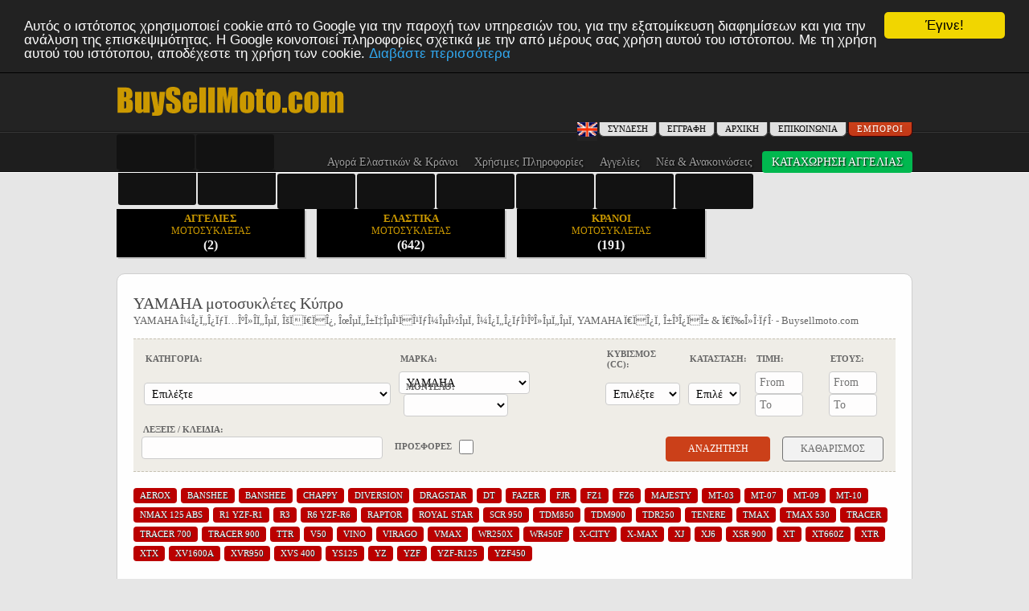

--- FILE ---
content_type: text/html; charset=UTF-8
request_url: https://www.buysellmoto.com/gr/cyprus-motorcycles/yamaha/?sp3=33
body_size: 11888
content:
<!DOCTYPE HTML>
<html>
<head>
<base href="https://www.buysellmoto.com/layouts/">
<meta http-equiv="Content-Type" content="text/html; charset=UTF-8" />
<noscript><meta http-equiv="refresh" content="0; url=disabled.html"></noscript>
<title>YAMAHA μοτοσυκλέτες, στην Κύπρο - Buysellmoto.com</title>
<meta name="description" content="YAMAHA μοτοσυκλέτες, στην Κύπρο, YAMAHA Î¼Î¿Ï„Î¿ÏƒÏ…ÎºÎ»Î­Ï„ÎµÏ‚ ÏƒÏ„Î·Î½ ÎšÏÏ€ÏÎ¿. Î‘Î³Î¿ÏÎ± - Ï€Ï‰Î»Î·ÏƒÎ· Î¼ÎµÏ„Î±Ï‡ÎµÎ¹ÏÎ¹ÏƒÎ¼ÎµÎ½Ï‰Î½ " />
<meta property="og:image" content="http://buysellmoto.com/images/logo.png" />
<meta property="og:url" content="https://www.buysellmoto.com/gr/cyprus-motorcycles/yamaha/?sp3=33" />
<meta property="og:title" content="YAMAHA μοτοσυκλέτες, στην Κύπρο - Buysellmoto.com" />
<meta property="og:description" content="YAMAHA μοτοσυκλέτες, στην Κύπρο, YAMAHA Î¼Î¿Ï„Î¿ÏƒÏ…ÎºÎ»Î­Ï„ÎµÏ‚ ÏƒÏ„Î·Î½ ÎšÏÏ€ÏÎ¿. Î‘Î³Î¿ÏÎ± - Ï€Ï‰Î»Î·ÏƒÎ· Î¼ÎµÏ„Î±Ï‡ÎµÎ¹ÏÎ¹ÏƒÎ¼ÎµÎ½Ï‰Î½ " />
<meta property="og:site_name" content="BuySellmoto" />
<link rel="canonical" href="https://www.buysellmoto.com/gr/cyprus-motorcycles/yamaha/?sp3=33" />
<link rel="alternate" media="only screen and (max-width: 640px)" href="https://m.buysellmoto.com/gr/cyprus-motorcycles/yamaha/?sp3=33">

<link rel="shortcut icon" href="/favicon.ico" type="image/x-icon">
<link rel="icon" href="/favicon.ico" type="image/x-icon">
<script type="text/javascript" src="/js_includes/jquery-1.7.1.min.js"></script>
<script type="text/javascript" src="/js_includes/jquery-ui-1.8.23.js"></script>
<link href="/js_includes/jquery-ui-1.8.23.css" rel="stylesheet" type="text/css" media="all" />
<script language="javascript"> 
$(window).scroll(function () {     
  
  var w_sTop = $(window).scrollTop();
  //$('#TopOverlay').css("marginTop", w_sTop);
  $('#TopOverlayMsg').css("marginTop", w_sTop+150);
  $('#ExtBlock').css("marginTop", w_sTop);

  //var window_h = parseInt($(window).height(),10);
  //var scTop = parseInt($(window).scrollTop(),10);
  //$("#footer").css("top",(window_h+scTop)-85);
});

$(window).resize(function() { 
  var window_h = parseInt($(window).height(),10);
  var scTop = parseInt($(window).scrollTop(),10);
}); 
</script>
<script type="text/javascript" src="/js_includes/jquery.scroll.js"></script>
<script>
jQuery(function( $ ){
	$.easing.elasout = function(x, t, b, c, d) {
		var s=1.70158;var p=0;var a=c;
		if (t==0) return b;  if ((t/=d)==1) return b+c;  if (!p) p=d*.3;
		if (a < Math.abs(c)) { a=c; var s=p/4; }
		else var s = p/(2*Math.PI) * Math.asin (c/a);
		return a*Math.pow(2,-10*t) * Math.sin( (t*d-s)*(2*Math.PI)/p ) + c + b;
	};	
});
</script>
<script type="text/javascript" src="/js_includes/jsfun_min.js"></script>
<script type="text/javascript" src="/js_includes/jspts_min.js"></script>
<script type="text/javascript" src="/js_includes/extras_conf.js"></script>
<script type="text/javascript" src="/js_includes/inits_conf_v2.js?091017"></script>
<link href="/style.css?211206" rel="stylesheet" type="text/css" media="all" />
<!-- AddThis Button BEGIN -->
<script type="text/javascript">var addthis_config = {"data_track_addressbar":false};</script>
<script type="text/javascript" src="//s7.addthis.com/js/300/addthis_widget.js#pubid=ra-4f329f3f51eb071e"></script>
<!-- AddThis Button END -->
<!-- Begin Cookie Consent plugin by Silktide - http://silktide.com/cookieconsent -->
<script type="text/javascript">
    window.cookieconsent_options = {"message":"Αυτός ο ιστότοπος χρησιμοποιεί cookie από το Google για την παροχή των υπηρεσιών του, για την εξατομίκευση διαφημίσεων και για την ανάλυση της επισκεψιμότητας. Η Google κοινοποιεί πληροφορίες σχετικά με την από μέρους σας χρήση αυτού του ιστότοπου. Με τη χρήση αυτού του ιστότοπου, αποδέχεστε τη χρήση των cookie.","dismiss":"Έγινε!","learnMore":"Διαβάστε περισσότερα","link":"https://www.google.com/policies/technologies/cookies/","theme":"dark-top"};
</script>
<script type="text/javascript" src="//cdnjs.cloudflare.com/ajax/libs/cookieconsent2/1.0.9/cookieconsent.min.js"></script>
<!-- End Cookie Consent plugin -->
<script type="text/javascript">
var _gaq = _gaq || [];
_gaq.push(['_setAccount', 'UA-37750357-1']);
_gaq.push(['_trackPageview']);

(function() {
  var ga = document.createElement('script'); ga.type = 'text/javascript'; ga.async = true;
  ga.src = ('https:' == document.location.protocol ? 'https://ssl' : 'http://www') + '.google-analytics.com/ga.js';
  var s = document.getElementsByTagName('script')[0]; s.parentNode.insertBefore(ga, s);
})();
</script>
</head>
<body >
<script src="/extras/fb_login_sdk/fb_sdk.js"></script>
<script>
function signInMem() {
    FB.api('/me?fields=first_name,last_name,id,email', function(response) {
	if (document.getElementById('status')) { document.getElementById('status').innerHTML = 'Thanks for logging in, ' + response.first_name + '! Redirecting...'; }
    $.post('/extras/fb_login_sdk/fb_signin.php', {'name': response.first_name, 'lname':response.last_name, 'email':response.email, 'fid':response.id }, function(data) {
		if (data == 'Y') { window.top.location.reload(); }
	});
  });
  }
</script>
<!--
<script async src="//pagead2.googlesyndication.com/pagead/js/adsbygoogle.js"></script>
-->
<div id="TopOverlay" class="OverlayBg"></div>
<div id="TopOverlayMsg" class="OverlayMsg">
	<div class="MsgBlock rc_8"><span class="text" id="topoverlay_msg">Please Wait</span></div>
</div>
<div id="ExtBlock" class="ExtBlockClass">
  <div style="position:relative; "><div class="ExtBlockClose"><a href="javascript:HideExtBlock()">CLOSE</a></div></div>
  <div id="ExtBlockBody"><img src="/images/loading.gif" alt="loading" /></div>
</div>
<header class="main_r_top_2">
<div class="top-head-links">
	<a href="https://www.buysellmoto.com/cyprus-motorcycles/honda/?sp3=45" title="Honda motorbikes Cyprus">Honda cy</a>, <a href="https://www.buysellmoto.com/cyprus-motorcycles/yamaha/?sp3=33" title="Yamaha motorbikes Cyprus">Yamaha cyprus</a>, <a href="https://www.buysellmoto.com/cyprus-motorcycles/suzuki/?sp3=30" title="Suzuki motorbikes Cyprus">Suzuki motorcycles</a>, <a href="https://www.buysellmoto.com/cyprus-motorcycles/kawasaki/?sp3=42" title="Kawasaki motorbikes Cyprus">Kawasaki cyprus</a>, <a href="https://www.buysellmoto.com/cyprus-motorcycles/ducati/?sp3=40" title="Ducati motorbikes Cyprus">Ducati motorcycles</a>, <a href="https://www.buysellmoto.com/cyprus-motorcycles/harley-davidson/?sp3=41" title="Harley-Davidson motorbikes Cyprus">Harley-Davidson cy</a>, <a href="https://www.buysellmoto.com/cyprus-motorcycles/sym/?sp3=94" title="SYM motorbikes Cyprus">SYM motorcycles</a>, <a href="https://www.buysellmoto.com/cyprus-motorcycles/kymco/?sp3=43" title="Kymco motorbikes Cyprus">Kymco cyprus</a></div>
  
<div class="w_head main_c_r">
      <div class="logo"><a href="/gr/" title="Motorcycles scooters for sale Cyprus - BuySellmoto.com"><img src="/images/logo.png" alt="Motorcycles scooters for sale Cyprus - BuySellmoto.com" /></a></div>
      <div class="top_l">
	  	<div class="top_m_btns">
    <div class="tm_btn dealers" id="dealers_tab" style="z-index:3; ">
  	<span>ΕΜΠΟΡΟΙ</span>
	<div class="list">
		<div style="padding:10px 5px 10px 5px; text-align:center;" id="TopDealersList">
			<span class="msg">Loading Dealers....</span>
		</div>
	</div>
  </div>
  <script>
   $("#dealers_tab").click(function() { 
		$(this).find(".list").slideDown("fast"); 
		$('#TopDealersList').load("../blocks/toplist_dealers/index.php", { ploc:'I', utoken: $('#u_token').val(), wlan: $('#wlan').val() }, function(response, status, xres) {
			if (status == "error") {     
				window.location.replace(window.location.href);
			}
		});
   })
   .mouseleave(function() { $(this).find(".list").slideUp("fast"); });
  </script>
    <div class="tm_btn"><a href="index.php?view=102&amp;action=1" class="btn_link">ΕΠΙΚΟΙΝΩΝΙΑ</a></div>
  <div class="tm_btn"><a href="../index.php" class="btn_link">ΑΡΧΙΚΗ</a></div>
    <div class="tm_btn"><a href="index.php?view=101&amp;action=2" class="btn_link">ΕΓΓΡΑΦΗ</a></div>
  <div class="tm_btn tm-log">
      <div id="login_btn">ΣΥΝΔΕΣΗ</div>
      <div id="LogBlock" class="login_block">
          <div class="log_block_bdy"><div id="close_log_block" style="position:absolute; bottom:0; right:0; ">x</div><div class="login_form">
<div class="fb_login rc_4">
	<div class="inner">
		<fb:login-button scope="public_profile,email" size="large" onlogin="checkLoginState();">Σύνδεση με Facebook</fb:login-button>
	</div>
</div>
<form name="USER_LOGIN" id="USER_LOGIN" method="post" enctype="multipart/form-data" action="" onSubmit="return CHECK_LOG_PARAMS(this, 'B', 'gr')"><table style="width:auto; ">
  <tr>
    <td class="label">EMAIL / USERNAME:</td>
    <td style="padding-left:10px;"><input name="u_name" type="text" id="u_name" style="width:162px;" /></td>
  </tr>
  <tr>
    <td class="label" style="padding-top:3px; ">PASSWORD:</td>
    <td style="padding-top:3px;padding-left:10px;"><input name="u_scode" type="password" id="u_scode" style="width:162px;" /></td>
  </tr>
  <tr>
    <td></td>
    <td style="padding-top:1px;padding-left:8px;"><input type="checkbox" name="autolog" id="autolog" value="Y" style="float:left; padding:0; margin-right:8px;" /><span class="label" style="font-size:11px; line-height:24px;">Να παραμείνω συνδεδεμένος</span></td>
  </tr>
  <tr>
    <td>&nbsp;</td>
    <td style="text-align: right; padding-top:4px; "><input type="submit" value="ΣΥΝΔΕΣΗ" class="button" /></td>
  </tr>
</table>
<input type="hidden" name="cur_logtime" id="cur_logtime" value="2026-01-22 22:32:00">
<input type="hidden" name="F_LOGIN" id="F_LOGIN" value="LOGIN">
</form>
</div>
<div class="log_links"><a href="index.php?view=101&amp;action=2">ΝΕΟΣ ΧΡΗΣΤΗΣ; ΠΑΤΑ ΕΔΩ</a></div>
<div class="log_links" style="padding-top:4px; "><a href="index.php?view=101&amp;action=4">ΞΕΧΑΣΕΣ ΤΟΝ ΚΩΔΙΚΟ ΣΟΥ;  ΠΑΤΑ ΕΔΩ</a></div>
</div>
</div>
  <script>
  $("#login_btn").click(function() {
      if ($("#LogBlock").is(":hidden")) {
          $("#LogBlock").slideDown("fast");
      }
  });
  $("#close_log_block").click(function() {
      $("#LogBlock").slideUp("fast");
  });
  </script>
  </div>
    
        <div class="lang"><a href="/cyprus-motorcycles/yamaha/?sp3=33"><img src="/images/flag_en.gif" alt="lang en" /></a></div>
    <div class="clear"></div>
</div>
	    <div class="main_menu">
	<ul>
				<li class="rc_4"><a href="index.php?view=500" title="Αγορά Ελαστικών &amp; Κράνοι">Αγορά Ελαστικών &amp; Κράνοι</a>				</li>
				<li class="rc_4"><a href="index.php?view=400&pid=1" title="Χρήσιμες Πληροφορίες">Χρήσιμες Πληροφορίες</a>				</li>
				<li class="rc_4"><a>Αγγελίες</a>						 <div>
		 	<ul>
			  			  <li><a href="https://www.buysellmoto.com/gr/cyprus-motorcycles/" title="Aγγελίες Μοτοσικλέτας">Aγγελίες Μοτοσικλέτας</a></li>
			  			  <li><a href="index.php?view=5" title="Aγγελίες Αξεσουάρ">Aγγελίες Αξεσουάρ</a></li>
			  			</ul>
		 </div>
		 		</li>
				<li class="rc_4"><a href="https://www.buysellmoto.com/gr/cyprus-motorcycle-news/" title="Νέα & Ανακοινώσεις">Νέα & Ανακοινώσεις</a>				</li>
			    		<li class="emp"><a href="../layouts/index.php?view=101&amp;action=1" title="Καταχώρηση Αγγελίας">ΚΑΤΑΧΩΡΗΣΗ ΑΓΓΕΛΙΑΣ</a></li>
			</ul>
	<div class="clear"></div>
</div>  </div>
      <div class="clear"></div>
</div>
</header>
<div class="w_midrow_ban_1">
	<div class="main_c_r">
		<div class="hor_banners">
			<ul>
												<li style="margin-left:0;"><img src="../images/top_no_asset_ban.gif" alt="Advertisement Banner" class="top_noban" width="97" height="44" /></li>
												<li ><img src="../images/top_no_asset_ban.gif" alt="Advertisement Banner" class="top_noban" width="97" height="44" /></li>
												<li ><img src="../images/top_no_asset_ban.gif" alt="Advertisement Banner" class="top_noban" width="97" height="44" /></li>
												<li ><img src="../images/top_no_asset_ban.gif" alt="Advertisement Banner" class="top_noban" width="97" height="44" /></li>
												<li ><img src="../images/top_no_asset_ban.gif" alt="Advertisement Banner" class="top_noban" width="97" height="44" /></li>
												<li ><img src="../images/top_no_asset_ban.gif" alt="Advertisement Banner" class="top_noban" width="97" height="44" /></li>
												<li ><img src="../images/top_no_asset_ban.gif" alt="Advertisement Banner" class="top_noban" width="97" height="44" /></li>
												<li ><img src="../images/top_no_asset_ban.gif" alt="Advertisement Banner" class="top_noban" width="97" height="44" /></li>
												<li ><img src="../images/top_no_asset_ban.gif" alt="Advertisement Banner" class="top_noban" width="97" height="44" /></li>
												<li ><img src="../images/top_no_asset_ban.gif" alt="Advertisement Banner" class="top_noban" width="97" height="44" /></li>
							</ul>
		</div>
	</div>
</div>
<div class="w_content">
	<div class="main_c_r" style="padding-top:12px; ">
				<div class="sct_btns_bl"><ul class="main_ban clearfix">
	<li><a href="https://www.buysellmoto.com/gr/cyprus-motorcycles/" title="ΑΓΓΕΛΙΕΣ ΜΟΤΟΣΥΚΛΕΤΑΣ">ΑΓΓΕΛΙΕΣ<br /><small>ΜΟΤΟΣΥΚΛΕΤΑΣ</small><br /><strong>(2)</strong></a></li>
	<li><a href="https://www.buysellmoto.com/layouts/index.php?view=500" title="ΕΛΑΣΤΙΚΑ ΜΟΤΟΣΥΚΛΕΤΑΣ">ΕΛΑΣΤΙΚΑ<br /><small>ΜΟΤΟΣΥΚΛΕΤΑΣ</small><br /><strong>(642)</strong></a></li>
	<li><a href="https://www.buysellmoto.com/layouts/index.php?view=500&prdcat=3" title="ΚΡΑΝΟΙ ΜΟΤΟΣΥΚΛΕΤΑΣ">ΚΡΑΝΟΙ<br /><small>ΜΟΤΟΣΥΚΛΕΤΑΣ</small><br /><strong>(191)</strong></a></li>
	<li><!-- BSM DESKTOP TEXT AD (4 BAN RIGHT) v2 --><ins class="adsbygoogle"
     style="display:inline-block;width:234px;height:60px"
     data-ad-client="ca-pub-8963463937189731"
     data-ad-slot="5250181409"></ins>
	<script>
	(adsbygoogle = window.adsbygoogle || []).push({});
	</script></li>
</ul>

</div>
				<div class="cont_body" ><div class="w_page">
    <div id="ListTop" style="height:1px; line-height:1px; visibility:hidden;"> </div>
	<div class="search_btn"><img src="../images/search_icon.png" width="21" height="21" alt="search" style="padding-right:6px; float:left;" /><span class="btn">ΑΝΑΖΗΤΗΣΗ</span><img src="../images/open_icon.png" width="9" height="9" id="s_icon" alt="" style="padding-left:5px; padding-bottom:1px;" /></div>
  	<div class="p_pad">
		<h1 class="page-title">YAMAHA μοτοσυκλέτες Κύπρο</h1>
		        <h2 class="subtitle">YAMAHA Î¼Î¿Ï„Î¿ÏƒÏ…ÎºÎ»Î­Ï„ÎµÏ‚ ÎšÏÏ€ÏÎ¿, ÎœÎµÏ„Î±Ï‡ÎµÎ¹ÏÎ¹ÏƒÎ¼ÎµÎ½ÎµÏ‚ Î¼Î¿Ï„Î¿ÏƒÎ¹ÎºÎ»ÎµÏ„ÎµÏ‚ YAMAHA Ï€ÏÎ¿Ï‚ Î±Î³Î¿ÏÎ± & Ï€Ï‰Î»Î·ÏƒÎ· - Buysellmoto.com</h2>
        		<div class="search_bl" id="AdsSearchBl"><form id="motoSearch" method="post" enctype="multipart/form-data" data-baseurl="/gr/cyprus-motorcycles/">
	<table class="soptions">
	  <tr>
		<td class="td_label" style="padding-left:15px;">ΚΑΤΗΓΟΡΙΑ: </td>
		<td class="td_label">ΜΑΡΚΑ: </td>
		<td class="td_label">ΚΥΒΙΣΜΟΣ (CC): </td>
		<td class="td_label">ΚΑΤΑΣΤΑΣΗ: </td>
		<td class="td_label">ΤΙΜΗ: </td>
		<td class="td_label">ΕΤΟΥΣ: </td>
	  </tr>
	  <tr>
		<td class="td_fields" style="padding-left:13px;"><select name="sp1" id="sp1" class="sfld">
		  		  <option value="" selected>Επιλέξτε</option><option value="17" data-optslug="super-sport" >Î‘Î³Ï‰Î½Î·ÏƒÏ„Î¹ÎºÎµÏ‚</option><option value="18" data-optslug="street" >Î”ÏÎ¿Î¼Î¿Ï…</option><option value="183" data-optslug="trial" >Trial</option><option value="195" data-optslug="cruiser" >Î¤Î±Î¾Î¹Î´Î¹Î¿Ï…</option><option value="49" data-optslug="touring" >Touring</option><option value="57" data-optslug="sport-touring" >Sport touring</option><option value="66" data-optslug="supermotard" >Supermotard</option><option value="19" data-optslug="naked" >Î“Ï…Î¼Î½ÎµÏ‚</option><option value="20" data-optslug="choper" >Choper</option><option value="52" data-optslug="on-off" >On Off</option><option value="51" data-optslug="enduro" >Enduro</option><option value="53" data-optslug="off-road" >Off road</option><option value="23" data-optslug="atv" >ATV</option><option value="106" data-optslug="utv" >UTV</option><option value="107" data-optslug="buggy" >ÎœÏ€Î±ÎºÏ…</option><option value="108" data-optslug="go-karts" >Go-Karts</option><option value="128" data-optslug="classic-antique" >ÎšÎ»Î±ÏƒÎ¹ÎºÎµÏ‚ Î±Î½Ï„Î¹ÎºÎµÏ‚</option><option value="47" data-optslug="scooter" >Î£ÎºÎ¿Ï…Ï„ÎµÏÏ‚</option><option value="767" data-optslug="e-scooters" >Î—Î»ÎµÎºÏ„ÏÎ¹ÎºÎ± ÏƒÎºÎ¿Ï…Ï„ÎµÏÏ‚</option><option value="777" data-optslug="e-motorcycles" >Î—Î»ÎµÎºÏ„ÏÎ¹ÎºÎµÏ‚ ÎœÎ¿Ï„Î¿ÏƒÏ…ÎºÎ»ÎµÏ„ÎµÏ‚</option><option value="202" data-optslug="e-bicycles" >Î—Î»ÎµÎºÏ„ÏÎ¹ÎºÎ± Î Î¿Î´Î·Î»Î±Ï„Î±</option>		</select></td>
		<td class="td_fields"><select name="sp3" id="sp3" class="sfld">
		  		  <option value="" >Επιλέξτε</option>
		  		  <option value="143" data-optslug="access" >Access</option><option value="142" data-optslug="adly" >Adly</option><option value="60" data-optslug="aeon" >Aeon</option><option value="176" data-optslug="aie" >AIE</option><option value="691" data-optslug="ajp" >AJP</option><option value="46" data-optslug="aprilia" >Aprilia</option><option value="191" data-optslug="arctic-cat" >Arctic Cat</option><option value="541" data-optslug="ariel" >Ariel</option><option value="39" data-optslug="benelli" >BENELLI</option><option value="158" data-optslug="beta" >BETA</option><option value="24" data-optslug="bmw" >BMW</option><option value="77" data-optslug="brp" >BRP</option><option value="198" data-optslug="bsa" >BSA</option><option value="76" data-optslug="buell" >Buell</option><option value="150" data-optslug="cf-moto" >CF-Moto</option><option value="180" data-optslug="daelim" >Daelim</option><option value="95" data-optslug="dayang" >Dayang</option><option value="114" data-optslug="derpi" >Derpi</option><option value="111" data-optslug="dinli" >Dinli</option><option value="40" data-optslug="ducati" >DUCATI</option><option value="105" data-optslug="e-rider" >E-rider</option><option value="145" data-optslug="eagle-wing" >Eagle Wing</option><option value="93" data-optslug="eton" >Eton</option><option value="543" data-optslug="gas-gas" >Gas Gas</option><option value="109" data-optslug="generic" >Generic</option><option value="118" data-optslug="gilera" >Gilera</option><option value="41" data-optslug="harley-davidson" >HARLEY-DAVIDSON</option><option value="182" data-optslug="hm-moto" >HM Moto</option><option value="45" data-optslug="honda" >HONDA</option><option value="59" data-optslug="husaberg" >Husaberg</option><option value="530" data-optslug="husqvarna" >Husqvarna</option><option value="146" data-optslug="hyosung" >Hyosung</option><option value="765" data-optslug="indian" >Indian</option><option value="193" data-optslug="italjet" >Italjet</option><option value="200" data-optslug="jawa" >Jawa</option><option value="140" data-optslug="joker" >Joker</option><option value="42" data-optslug="kawasaki" >KAWASAKI</option><option value="197" data-optslug="keeway" >Keeway</option><option value="55" data-optslug="ktm" >KTM</option><option value="43" data-optslug="kymco" >KYMCO</option><option value="549" data-optslug="lambretta" >Lambretta</option><option value="692" data-optslug="lem" >LEM</option><option value="177" data-optslug="lintex" >LINTEX</option><option value="556" data-optslug="longjia" >Longjia</option><option value="542" data-optslug="machules" >Machules</option><option value="115" data-optslug="malaguti" >Malaguti</option><option value="179" data-optslug="mimoto" >MImoto</option><option value="187" data-optslug="mondenas" >Mondenas</option><option value="199" data-optslug="moto-guzzi" >Moto Guzzi</option><option value="44" data-optslug="mv-agusta" >MV Agusta</option><option value="548" data-optslug="mz" >MZ</option><option value="531" data-optslug="nipponia" >Nipponia</option><option value="768" data-optslug="niu" >NIU</option><option value="104" data-optslug="odes" >Odes</option><option value="112" data-optslug="peugeot" >Peugeot</option><option value="141" data-optslug="pgo" >PGO</option><option value="117" data-optslug="piaggio" >Piaggio</option><option value="194" data-optslug="polaris" >Polaris</option><option value="192" data-optslug="rieju" >Rieju</option><option value="201" data-optslug="royal-enfield" >Royal Enfield</option><option value="103" data-optslug="scarabeo" >Scarabeo</option><option value="110" data-optslug="scomadi" >Scomadi</option><option value="149" data-optslug="sherco" >SHERCO</option><option value="655" data-optslug="sky-team" >Sky Team</option><option value="532" data-optslug="smc" >SMC</option><option value="30" data-optslug="suzuki" >SUZUKI</option><option value="94" data-optslug="sym" >SYM</option><option value="178" data-optslug="tgb" >TGB</option><option value="189" data-optslug="triumph" >Triumph </option><option value="540" data-optslug="ural" >Ural</option><option value="116" data-optslug="vespa" >Vespa</option><option value="693" data-optslug="viky" >VIKY</option><option value="652" data-optslug="xmoto" >Xmoto</option><option value="33" data-optslug="yamaha" selected>YAMAHA</option><option value="147" data-optslug="znen" >Znen</option>		  <option value="56" data-optslug="other">Other / Άλλο</option>
		</select>
		
				<div class="mod-parbox show-list">
			<span class="td_label">ΜΟΝΤΕΛΟ: </span>
			<select name="model" id="mod_slist" class="sfld show-list">
												<option value="" selected="selected" data-optslug=""></option>
								<option value="479"  data-optslug="aerox">Aerox</option>
								<option value="495"  data-optslug="banshee">banshee</option>
								<option value="705"  data-optslug="banshee">banshee</option>
								<option value="480"  data-optslug="chappy">Chappy</option>
								<option value="713"  data-optslug="diversion">Diversion</option>
								<option value="482"  data-optslug="dragstar">DragStar</option>
								<option value="483"  data-optslug="dt">DT</option>
								<option value="484"  data-optslug="fazer">Fazer</option>
								<option value="485"  data-optslug="fjr">FJR</option>
								<option value="486"  data-optslug="fz1">FZ1</option>
								<option value="487"  data-optslug="fz6">FZ6</option>
								<option value="493"  data-optslug="majesty">Majesty</option>
								<option value="494"  data-optslug="mt-03">MT-03</option>
								<option value="615"  data-optslug="mt-07">MT-07</option>
								<option value="670"  data-optslug="mt-09">MT-09</option>
								<option value="669"  data-optslug="mt-10">MT-10</option>
								<option value="733"  data-optslug="nmax-125-abs">NMAX 125 ABS</option>
								<option value="521"  data-optslug="r1-yzf-r1">R1 YZF-R1</option>
								<option value="747"  data-optslug="r3">R3</option>
								<option value="523"  data-optslug="r6-yzf-r6">R6 YZF-R6</option>
								<option value="496"  data-optslug="raptor">Raptor</option>
								<option value="498"  data-optslug="royal-star">Royal Star</option>
								<option value="672"  data-optslug="scr-950">SCR 950</option>
								<option value="499"  data-optslug="tdm850">TDM850</option>
								<option value="500"  data-optslug="tdm900">TDM900</option>
								<option value="501"  data-optslug="tdr250">TDR250</option>
								<option value="559"  data-optslug="tenere">Tenere</option>
								<option value="502"  data-optslug="tmax">TMAX</option>
								<option value="753"  data-optslug="tmax-530">TMAX 530</option>
								<option value="535"  data-optslug="tracer">TRACER</option>
								<option value="734"  data-optslug="tracer-700">TRACER 700</option>
								<option value="736"  data-optslug="tracer-900">TRACER 900</option>
								<option value="504"  data-optslug="ttr">TTR</option>
								<option value="506"  data-optslug="v50">v50</option>
								<option value="724"  data-optslug="vino">VINO</option>
								<option value="507"  data-optslug="virago">Virago</option>
								<option value="508"  data-optslug="vmax">VMAX</option>
								<option value="511"  data-optslug="wr250x">WR250X</option>
								<option value="512"  data-optslug="wr450f">WR450F</option>
								<option value="513"  data-optslug="x-city">X-City</option>
								<option value="514"  data-optslug="x-max">X-MAX</option>
								<option value="515"  data-optslug="xj">XJ</option>
								<option value="719"  data-optslug="xj6">XJ6</option>
								<option value="738"  data-optslug="xsr-900">XSR 900</option>
								<option value="517"  data-optslug="xt">XT</option>
								<option value="577"  data-optslug="xt660z">XT660Z</option>
								<option value="584"  data-optslug="xtr">XTR</option>
								<option value="518"  data-optslug="xtx">XTX</option>
								<option value="563"  data-optslug="xv1600a">XV1600A</option>
								<option value="569"  data-optslug="xvr950">XVR950</option>
								<option value="710"  data-optslug="xvs-400">XVS 400</option>
								<option value="675"  data-optslug="ys125">YS125</option>
								<option value="519"  data-optslug="yz">YZ</option>
								<option value="520"  data-optslug="yzf">YZF</option>
								<option value="522"  data-optslug="yzf-r125">YZF-R125</option>
								<option value="524"  data-optslug="yzf450">YZF450</option>
								<option value="0"  data-optslug="">Other / Άλλο</option>
											</select>
		</div>
		</td>
		<td class="td_fields"><select name="sp2" id="sp2" class="sfld">
		  		  <option value="" selected>Επιλέξτε</option><option value="184" data-optslug="0-50" >0-50</option><option value="185" data-optslug="51-125" >51-125</option><option value="186" data-optslug="126-250" >126-250</option><option value="715" data-optslug="251-400" >251-400</option><option value="35" data-optslug="401-600" >401-600</option><option value="714" data-optslug="601-750" >601-750</option><option value="36" data-optslug="751-1000" >751-1000</option><option value="37" data-optslug="1001-2000" >1001-2000</option><option value="716" data-optslug="2001" >> 2001</option>		</select></td>
		<td class="td_fields"><select name="sp4" id="sp4" class="sfld" style="width:65px;">
		  <option value="" selected>Επιλέξτε</option>
		            <option value="U" data-optslug="metaxeirismenh" >Μεταχειρισμένη</option>
		  		  <option value="N" data-optslug="kainoyrgia" >Καινούργια</option>
          		</select></td>
		<td class="td_fields">
			<input name="sp7" type="number" id="sp7" style="width:60px; float:left; margin-right:2px;" placeholder="From" value="" class="sfld" />
			<input name="sp8" type="number" id="sp8" style="width:60px; float:left;" placeholder="To" value="" class="sfld" />
		</td>
		<td class="td_fields">
			<input name="sp9" type="number" id="sp9" style="width:60px; float:left; margin-right:2px;" placeholder="From" value="" class="sfld" />
			<input name="sp10" type="number" id="sp10" style="width:60px; float:left;" placeholder="To" value="" class="sfld" />
		</td>
	  </tr>
	</table>
	
	<div class="srow-b clearfix">
		<div class="col-a">
		<table class="soptions">
		  <tr>
			<td class="td_label">ΛΕΞΕΙΣ / ΚΛΕΙΔΙΑ:</td>
			<td class="td_label">&nbsp;</td>
		  </tr>
		  <tr>
			<td class="td_fields"><input name="sp5" type="text" id="sp5" style="width:300px" maxlength="100" value="" class="sfld" /></td>
			<td class="td_fields"><input  type="checkbox" name="sp6" id="sp6" class="sfld" value="Y" /><span class="td_label" style="float:left; padding:5px 5px;">ΠΡΟΣΦΟΡΕΣ</span></td>
		  </tr>
		</table>
		</div>
		<div class="btns-row"><input type="submit" id="srch_btn" value="ΑΝΑΖΗΤΗΣΗ" class="btn btn-b" /><a href="https://www.buysellmoto.com/gr/cyprus-motorcycles/" id="clear_btn" class="btn btn-a">ΚΑΘΑΡΙΣΜΟΣ</a></div>
	</div>

</form>
</div>
				
				<div class="mod-links clearfix">
															<a href="/gr/cyprus-motorcycles/yamaha/aerox/?sp3=33&model=479" title="YAMAHA Aerox Μοτοσικλέτες Κύπρος" class="link">AEROX</a>
												<a href="/gr/cyprus-motorcycles/yamaha/banshee/?sp3=33&model=495" title="YAMAHA banshee Μοτοσικλέτες Κύπρος" class="link">BANSHEE</a>
												<a href="/gr/cyprus-motorcycles/yamaha/banshee/?sp3=33&model=705" title="YAMAHA banshee Μοτοσικλέτες Κύπρος" class="link">BANSHEE</a>
												<a href="/gr/cyprus-motorcycles/yamaha/chappy/?sp3=33&model=480" title="YAMAHA Chappy Μοτοσικλέτες Κύπρος" class="link">CHAPPY</a>
												<a href="/gr/cyprus-motorcycles/yamaha/diversion/?sp3=33&model=713" title="YAMAHA Diversion Μοτοσικλέτες Κύπρος" class="link">DIVERSION</a>
												<a href="/gr/cyprus-motorcycles/yamaha/dragstar/?sp3=33&model=482" title="YAMAHA DragStar Μοτοσικλέτες Κύπρος" class="link">DRAGSTAR</a>
												<a href="/gr/cyprus-motorcycles/yamaha/dt/?sp3=33&model=483" title="YAMAHA DT Μοτοσικλέτες Κύπρος" class="link">DT</a>
												<a href="/gr/cyprus-motorcycles/yamaha/fazer/?sp3=33&model=484" title="YAMAHA Fazer Μοτοσικλέτες Κύπρος" class="link">FAZER</a>
												<a href="/gr/cyprus-motorcycles/yamaha/fjr/?sp3=33&model=485" title="YAMAHA FJR Μοτοσικλέτες Κύπρος" class="link">FJR</a>
												<a href="/gr/cyprus-motorcycles/yamaha/fz1/?sp3=33&model=486" title="YAMAHA FZ1 Μοτοσικλέτες Κύπρος" class="link">FZ1</a>
												<a href="/gr/cyprus-motorcycles/yamaha/fz6/?sp3=33&model=487" title="YAMAHA FZ6 Μοτοσικλέτες Κύπρος" class="link">FZ6</a>
												<a href="/gr/cyprus-motorcycles/yamaha/majesty/?sp3=33&model=493" title="YAMAHA Majesty Μοτοσικλέτες Κύπρος" class="link">MAJESTY</a>
												<a href="/gr/cyprus-motorcycles/yamaha/mt-03/?sp3=33&model=494" title="YAMAHA MT-03 Μοτοσικλέτες Κύπρος" class="link">MT-03</a>
												<a href="/gr/cyprus-motorcycles/yamaha/mt-07/?sp3=33&model=615" title="YAMAHA MT-07 Μοτοσικλέτες Κύπρος" class="link">MT-07</a>
												<a href="/gr/cyprus-motorcycles/yamaha/mt-09/?sp3=33&model=670" title="YAMAHA MT-09 Μοτοσικλέτες Κύπρος" class="link">MT-09</a>
												<a href="/gr/cyprus-motorcycles/yamaha/mt-10/?sp3=33&model=669" title="YAMAHA MT-10 Μοτοσικλέτες Κύπρος" class="link">MT-10</a>
												<a href="/gr/cyprus-motorcycles/yamaha/nmax-125-abs/?sp3=33&model=733" title="YAMAHA NMAX 125 ABS Μοτοσικλέτες Κύπρος" class="link">NMAX 125 ABS</a>
												<a href="/gr/cyprus-motorcycles/yamaha/r1-yzf-r1/?sp3=33&model=521" title="YAMAHA R1 YZF-R1 Μοτοσικλέτες Κύπρος" class="link">R1 YZF-R1</a>
												<a href="/gr/cyprus-motorcycles/yamaha/r3/?sp3=33&model=747" title="YAMAHA R3 Μοτοσικλέτες Κύπρος" class="link">R3</a>
												<a href="/gr/cyprus-motorcycles/yamaha/r6-yzf-r6/?sp3=33&model=523" title="YAMAHA R6 YZF-R6 Μοτοσικλέτες Κύπρος" class="link">R6 YZF-R6</a>
												<a href="/gr/cyprus-motorcycles/yamaha/raptor/?sp3=33&model=496" title="YAMAHA Raptor Μοτοσικλέτες Κύπρος" class="link">RAPTOR</a>
												<a href="/gr/cyprus-motorcycles/yamaha/royal-star/?sp3=33&model=498" title="YAMAHA Royal Star Μοτοσικλέτες Κύπρος" class="link">ROYAL STAR</a>
												<a href="/gr/cyprus-motorcycles/yamaha/scr-950/?sp3=33&model=672" title="YAMAHA SCR 950 Μοτοσικλέτες Κύπρος" class="link">SCR 950</a>
												<a href="/gr/cyprus-motorcycles/yamaha/tdm850/?sp3=33&model=499" title="YAMAHA TDM850 Μοτοσικλέτες Κύπρος" class="link">TDM850</a>
												<a href="/gr/cyprus-motorcycles/yamaha/tdm900/?sp3=33&model=500" title="YAMAHA TDM900 Μοτοσικλέτες Κύπρος" class="link">TDM900</a>
												<a href="/gr/cyprus-motorcycles/yamaha/tdr250/?sp3=33&model=501" title="YAMAHA TDR250 Μοτοσικλέτες Κύπρος" class="link">TDR250</a>
												<a href="/gr/cyprus-motorcycles/yamaha/tenere/?sp3=33&model=559" title="YAMAHA Tenere Μοτοσικλέτες Κύπρος" class="link">TENERE</a>
												<a href="/gr/cyprus-motorcycles/yamaha/tmax/?sp3=33&model=502" title="YAMAHA TMAX Μοτοσικλέτες Κύπρος" class="link">TMAX</a>
												<a href="/gr/cyprus-motorcycles/yamaha/tmax-530/?sp3=33&model=753" title="YAMAHA TMAX 530 Μοτοσικλέτες Κύπρος" class="link">TMAX 530</a>
												<a href="/gr/cyprus-motorcycles/yamaha/tracer/?sp3=33&model=535" title="YAMAHA TRACER Μοτοσικλέτες Κύπρος" class="link">TRACER</a>
												<a href="/gr/cyprus-motorcycles/yamaha/tracer-700/?sp3=33&model=734" title="YAMAHA TRACER 700 Μοτοσικλέτες Κύπρος" class="link">TRACER 700</a>
												<a href="/gr/cyprus-motorcycles/yamaha/tracer-900/?sp3=33&model=736" title="YAMAHA TRACER 900 Μοτοσικλέτες Κύπρος" class="link">TRACER 900</a>
												<a href="/gr/cyprus-motorcycles/yamaha/ttr/?sp3=33&model=504" title="YAMAHA TTR Μοτοσικλέτες Κύπρος" class="link">TTR</a>
												<a href="/gr/cyprus-motorcycles/yamaha/v50/?sp3=33&model=506" title="YAMAHA v50 Μοτοσικλέτες Κύπρος" class="link">V50</a>
												<a href="/gr/cyprus-motorcycles/yamaha/vino/?sp3=33&model=724" title="YAMAHA VINO Μοτοσικλέτες Κύπρος" class="link">VINO</a>
												<a href="/gr/cyprus-motorcycles/yamaha/virago/?sp3=33&model=507" title="YAMAHA Virago Μοτοσικλέτες Κύπρος" class="link">VIRAGO</a>
												<a href="/gr/cyprus-motorcycles/yamaha/vmax/?sp3=33&model=508" title="YAMAHA VMAX Μοτοσικλέτες Κύπρος" class="link">VMAX</a>
												<a href="/gr/cyprus-motorcycles/yamaha/wr250x/?sp3=33&model=511" title="YAMAHA WR250X Μοτοσικλέτες Κύπρος" class="link">WR250X</a>
												<a href="/gr/cyprus-motorcycles/yamaha/wr450f/?sp3=33&model=512" title="YAMAHA WR450F Μοτοσικλέτες Κύπρος" class="link">WR450F</a>
												<a href="/gr/cyprus-motorcycles/yamaha/x-city/?sp3=33&model=513" title="YAMAHA X-City Μοτοσικλέτες Κύπρος" class="link">X-CITY</a>
												<a href="/gr/cyprus-motorcycles/yamaha/x-max/?sp3=33&model=514" title="YAMAHA X-MAX Μοτοσικλέτες Κύπρος" class="link">X-MAX</a>
												<a href="/gr/cyprus-motorcycles/yamaha/xj/?sp3=33&model=515" title="YAMAHA XJ Μοτοσικλέτες Κύπρος" class="link">XJ</a>
												<a href="/gr/cyprus-motorcycles/yamaha/xj6/?sp3=33&model=719" title="YAMAHA XJ6 Μοτοσικλέτες Κύπρος" class="link">XJ6</a>
												<a href="/gr/cyprus-motorcycles/yamaha/xsr-900/?sp3=33&model=738" title="YAMAHA XSR 900 Μοτοσικλέτες Κύπρος" class="link">XSR 900</a>
												<a href="/gr/cyprus-motorcycles/yamaha/xt/?sp3=33&model=517" title="YAMAHA XT Μοτοσικλέτες Κύπρος" class="link">XT</a>
												<a href="/gr/cyprus-motorcycles/yamaha/xt660z/?sp3=33&model=577" title="YAMAHA XT660Z Μοτοσικλέτες Κύπρος" class="link">XT660Z</a>
												<a href="/gr/cyprus-motorcycles/yamaha/xtr/?sp3=33&model=584" title="YAMAHA XTR Μοτοσικλέτες Κύπρος" class="link">XTR</a>
												<a href="/gr/cyprus-motorcycles/yamaha/xtx/?sp3=33&model=518" title="YAMAHA XTX Μοτοσικλέτες Κύπρος" class="link">XTX</a>
												<a href="/gr/cyprus-motorcycles/yamaha/xv1600a/?sp3=33&model=563" title="YAMAHA XV1600A Μοτοσικλέτες Κύπρος" class="link">XV1600A</a>
												<a href="/gr/cyprus-motorcycles/yamaha/xvr950/?sp3=33&model=569" title="YAMAHA XVR950 Μοτοσικλέτες Κύπρος" class="link">XVR950</a>
												<a href="/gr/cyprus-motorcycles/yamaha/xvs-400/?sp3=33&model=710" title="YAMAHA XVS 400 Μοτοσικλέτες Κύπρος" class="link">XVS 400</a>
												<a href="/gr/cyprus-motorcycles/yamaha/ys125/?sp3=33&model=675" title="YAMAHA YS125 Μοτοσικλέτες Κύπρος" class="link">YS125</a>
												<a href="/gr/cyprus-motorcycles/yamaha/yz/?sp3=33&model=519" title="YAMAHA YZ Μοτοσικλέτες Κύπρος" class="link">YZ</a>
												<a href="/gr/cyprus-motorcycles/yamaha/yzf/?sp3=33&model=520" title="YAMAHA YZF Μοτοσικλέτες Κύπρος" class="link">YZF</a>
												<a href="/gr/cyprus-motorcycles/yamaha/yzf-r125/?sp3=33&model=522" title="YAMAHA YZF-R125 Μοτοσικλέτες Κύπρος" class="link">YZF-R125</a>
												<a href="/gr/cyprus-motorcycles/yamaha/yzf450/?sp3=33&model=524" title="YAMAHA YZF450 Μοτοσικλέτες Κύπρος" class="link">YZF450</a>
								</div>
				
        <div class="p_body" style="margin-top:10px; "><div id="RECS_LIST"><div id="LOADING_BLOCK" class="load_block"><img src="../images/icon_processing.gif" id="load_img" alt="" /></div>
<div class="no-results">Δεν βρέθηκαν αγγελίες</div>

<a class="lstNewAdBtn rc_6" href="/layouts/index.php?view=300&action=1.1">Δημιουργήστε την δική σας αγγελία μοτοσυκλέτας</a>


<input type="hidden" id="FilterParams" name="FilterParams" value="&sp3=33"  />
<input type="hidden" id="OrderParams" name="OrderParams" value="&srt=1&srto=DESC"  />
<input type="hidden" id="PageNumParam" name="PageNumParam" value="&dpn=0"  />
</div></div>
	</div>
</div>
<input type="hidden" id="SCT_FOL" name="SCT_FOL" value="moto_ads">
<script>
$('.search_btn').bind('click',function(){  
	if ($("#AdsSearchBl").is(":hidden")) { 
		$("#AdsSearchBl").slideDown("fast");
		$("#s_icon").attr("src","../images/open_icon.png");
	} else {
		$("#AdsSearchBl").slideUp("fast");
		$("#s_icon").attr("src","../images/close_icon.png");
	}
});
</script>
</div>
	</div>
		<section>
	<div id="LeftVerBans" class="ver_ban_block" style="top:62px; position:fixed;">
				<div class="gogle_ver_banner" style="margin-top:10px;">
        <!-- BSM LEFT VERTICAL (ALL PAGES) -->
        <ins class="adsbygoogle"
             style="display:inline-block;width:160px;height:600px"
             data-ad-client="ca-pub-8963463937189731"
             data-ad-slot="4982305406"></ins>
        <script>
        (adsbygoogle = window.adsbygoogle || []).push({});
        </script></div>
	</div>
</section>
	<section>
	<div id="RightVerBans" class="ver_ban_block" style="margin-left:505px;top:62px; position:fixed;">
				<div class="gogle_ver_banner" style="margin-top:10px;">
        <!-- BSM RIGHT VERTICAL(ALL PAGES) -->
        <ins class="adsbygoogle"
             style="display:inline-block;width:160px;height:600px"
             data-ad-client="ca-pub-8963463937189731"
             data-ad-slot="3505572206"></ins>
        <script>
        (adsbygoogle = window.adsbygoogle || []).push({});
        </script></div>
	</div>
</section>
    </div>
<div class="w_footer main_c_r"><div class="inner">
		<div class="f-keyblo">
    			        <div class="f-keys"><h4>YAMAHA CYPRUS</h4>

Buysellmoto.com is the biggest motorbikes portal in Cyprus, Sell your motorcycle by advertising your motorbike ad at buysellmoto.com. Search within more than 850 new or used motorcycles for sale, including super sport, scooters On-off, Choppers, Racing, sportsbikes, dirt bikes,  and touring bikes. We offer all brands of motorcycles in Cyprus from all dealers and individuals.<br><br> Motorcycles makes like<br>
<strong>
<a href="https://www.buysellmoto.com/cyprus-motorcycles/honda/?sp3=45" title="Honda motorbikes Cyprus">Honda</a>,  
<a href="https://www.buysellmoto.com/cyprus-motorcycles/bmw/?sp3=24" title="BMW motorbikes Cyprus">BMW</a>,  
<a href="https://www.buysellmoto.com/cyprus-motorcycles/yamaha/?sp3=33" title="Yamaha motorbikes Cyprus">Yamaha</a>,  
<a href="https://www.buysellmoto.com/cyprus-motorcycles/suzuki/?sp3=30" title="Suzuki motorbikes Cyprus">Suzuki</a>,  
<a href="https://www.buysellmoto.com/cyprus-motorcycles/kawasaki/?sp3=42" title="Kawasaki motorbikes Cyprus">Kawasaki</a>,  
<a href="https://www.buysellmoto.com/cyprus-motorcycles/ducati/?sp3=40" title="Ducati motorbikes Cyprus">Ducati</a>,  
<a href="https://www.buysellmoto.com/cyprus-motorcycles/mv-agusta/?sp3=44" title="MV-Agusta motorbikes Cyprus">MV-Agusta</a>,  
<a href="https://www.buysellmoto.com/cyprus-motorcycles/benelli/?sp3=39" title="Benelli motorbikes Cyprus">Benelli</a>,  
<a href="https://www.buysellmoto.com/cyprus-motorcycles/ktm/?sp3=55" title="KTM motorbikes Cyprus">KTM</a>,  
<a href="https://www.buysellmoto.com/cyprus-motorcycles/hm-moto/?sp3=182" title="HM MOTO motorbikes Cyprus">HM MOTO</a>,  
<a href="https://www.buysellmoto.com/cyprus-motorcycles/harley-davidson/?sp3=41" title="Harley-Davidson motorbikes Cyprus">Harley-Davidson</a>,  
<a href="https://www.buysellmoto.com/cyprus-motorcycles/scooter/sym/?sp1=47&sp3=94" title="Sym Scooters Cyprus">Sym Scooters</a>,  
<a href="https://www.buysellmoto.com/cyprus-motorcycles/scooter/kymco/?sp1=47&sp3=43" title="Kymco scooters Cyprus">Kymco</a>,  
<a href="https://www.buysellmoto.com/cyprus-motorcycles/beta/?sp3=158" title="Beta motorbikes Cyprus">Beta</a>,  
<a href="https://www.buysellmoto.com/cyprus-motorcycles/pgo/?sp3=141" title="PGO motorbikes Cyprus">PGO</a>,  
<a href="https://www.buysellmoto.com/cyprus-motorcycles/piaggio/?sp3=117" title="Piaggio motorbikes Cyprus">Piaggio</a>,  
<a href="https://www.buysellmoto.com/cyprus-motorcycles/vespa/?sp3=116" title="Vespa motorbikes Cyprus">Vespa</a>,  
<a href="https://www.buysellmoto.com/cyprus-motorcycles/aprilia/?sp3=46" title="Aprilia motorbikes Cyprus">Aprilia</a>,  
<a href="https://www.buysellmoto.com/cyprus-motorcycles/peugeot/?sp3=112" title="PEUGEOT Scooters Cyprus">PEUGEOT</a>
</strong>
<br><br>
Buy Sell new - used motorcycles, scooters, accessories in Nicosia, Limassol, Larnaca, Paphos, Paralimni and generally all over Cyprus. Free Delivery! 
<strong>  <a href="https://www.buysellmoto.com/tyres" title="Dunlop motorcycle tyres Cyprus">Dunlop motorcycle tyres cyprus </a></strong></div>
		    </div>
		
	<div class="f_c1">
		<h5>BROWSE MOTORCYCLES BY BRAND:</h5>
		<div class="f-blo">
			<div class="f-blo-links">
				<h6><a href="https://www.buysellmoto.com/cyprus-motorcycles/aeon/?sp3=60" title="AEON Motorcycles for sale Cyprus">AEON</a></h6>
				<h6><a href="https://www.buysellmoto.com/cyprus-motorcycles/aprilia/?sp3=46" title="APRILIA Motorcycles for sale Cyprus">APRILIA</a></h6>
				<h6><a href="https://www.buysellmoto.com/cyprus-motorcycles/benelli/?sp3=39" title="Benelli Motorcycles for sale Cyprus">Benelli</a></h6>
				<h6><a href="https://www.buysellmoto.com/cyprus-motorcycles/bmw/?sp3=24" title="BMW Motorcycles for sale Cyprus">BMW</a></h6>
				<h6><a href="https://www.buysellmoto.com/cyprus-motorcycles/brp/?sp3=77" title="BRP Motorcycles for sale Cyprus">BRP</a></h6>
			</div>
			<div class="f-blo-links">
				<h6><a href="https://www.buysellmoto.com/cyprus-motorcycles/ducati/?sp3=40" title="Ducati Motorcycles for sale Cyprus">Ducati</a></h6>
				<h6><a href="https://www.buysellmoto.com/cyprus-motorcycles/gilera/?sp3=118" title="Gilera Motorcycles for sale Cyprus">Gilera</a></h6>
				<h6><a href="https://www.buysellmoto.com/cyprus-motorcycles/harley-davidson/?sp3=41" title="Harley Motorcycles for sale Cyprus">Harley</a></h6>
				<h6><a href="https://www.buysellmoto.com/cyprus-motorcycles/husaberg/?sp3=59" title="Husaberg Motorcycles for sale Cyprus">Husaberg</a></h6>
			</div>
			<div class="f-blo-links">
				<h6><a href="https://www.buysellmoto.com/cyprus-motorcycles/kawasaki/?sp3=42" title="Kawasaki Motorcycles for sale Cyprus">Kawasaki</a></h6>
				<h6><a href="https://www.buysellmoto.com/cyprus-motorcycles/ktm/?sp3=55" title="KTM Motorcycles for sale Cyprus">KTM</a></h6>
				<h6><a href="https://www.buysellmoto.com/cyprus-motorcycles/kymco/?sp3=43" title="KYMCO Motorcycles for sale Cyprus">KYMCO</a></h6>
				<h6><a href="https://www.buysellmoto.com/cyprus-motorcycles/peugeot/?sp3=112" title="Peugeot Motorcycles for sale Cyprus">Peugeot</a></h6>
			</div>
			<div style="float:left;">
				<h6><a href="https://www.buysellmoto.com/cyprus-motorcycles/piaggio/?sp3=117" title="PIAGGIO Motorcycles for sale Cyprus">PIAGGIO</a></h6>
				<h6><a href="https://www.buysellmoto.com/cyprus-motorcycles/suzuki/?sp3=30" title="Suzuki Motorcycles for sale Cyprus">Suzuki</a></h6>
				<h6><a href="https://www.buysellmoto.com/cyprus-motorcycles/sym/?sp3=94" title="SYM Motorcycles for sale Cyprus">SYM</a></h6>
				<h6><a href="https://www.buysellmoto.com/cyprus-motorcycles/yamaha/?sp3=33" title="Yamaha Motorcycles for sale Cyprus">Yamaha</a></h6>
			</div>
			<div class="clear"></div>
		</div>
	</div>
	<div class="f_c1">
		<h5>BROWSE MOTORCYCLES BY CATEGORY:</h5>
		<div class="f-blo">
			<div class="f-blo-links">
				<h6><a href="https://www.buysellmoto.com/cyprus-motorcycles/atv/?sp1=23" title="ATV Touring Motorcycles for sale Cyprus">ATV</a></h6>
                <h6><a href="https://www.buysellmoto.com/cyprus-motorcycles/buggy/?sp1=107" title="Buggy Motorcycles for sale Cyprus">Buggy</a></h6>
                <h6><a href="https://www.buysellmoto.com/cyprus-motorcycles/choper/?sp1=20" title="Choper Motorcycles for sale Cyprus">Choper</a></h6>
                <h6><a href="https://www.buysellmoto.com/cyprus-motorcycles/enduro/?sp1=51" title="Enduro Motorcycles for sale Cyprus">Enduro</a></h6>
                <h6><a href="https://www.buysellmoto.com/cyprus-motorcycles/naked/?sp1=19" title="Naked Motorcycles for sale Cyprus">Naked</a></h6>
				
			</div>
			<div class="f-blo-links">
                <h6><a href="https://www.buysellmoto.com/cyprus-motorcycles/off-road/?sp1=53" title="Off Road Motorcycles for sale Cyprus">Off Road</a></h6>
                <h6><a href="https://www.buysellmoto.com/cyprus-motorcycles/on-off/?sp1=52" title="On Off Motorcycles for sale Cyprus">On Off</a></h6>
                <h6><a href="https://www.buysellmoto.com/cyprus-motorcycles/scooter/?sp1=47" title="Scooters Motorcycles for sale Cyprus">Scooters</a></h6>
                <h6><a href="https://www.buysellmoto.com/cyprus-motorcycles/sport-touring/?sp1=57" title="Sport Touring Motorcycles for sale Cyprus">Sport Touring</a></h6>
                <h6><a href="https://www.buysellmoto.com/cyprus-motorcycles/street/?sp1=18" title="Street Motorcycles for sale Cyprus">Street</a></h6>
				
			</div>
			<div style="float:left;">
				
                <h6><a href="https://www.buysellmoto.com/cyprus-motorcycles/super-sport/?sp1=17" title="Super Sport Motorcycles for sale Cyprus">Super Sport</a></h6>
                <h6><a href="https://www.buysellmoto.com/cyprus-motorcycles/supermotard/?sp1=66" title="Supermotard Motorcycles for sale Cyprus">Supermotard</a></h6>
                <h6><a href="https://www.buysellmoto.com/cyprus-motorcycles/touring/?sp1=49" title="Touring Motorcycles for sale Cyprus">Touring</a></h6>
                <h6><a href="https://www.buysellmoto.com/cyprus-motorcycles/trial/?sp1=183" title="Trial Motorcycles for sale Cyprus">Trial</a></h6>

			</div>
			<div class="clear"></div>
		</div>
	</div>
	<div class="f_c2">
		<h5>QUICK LINKS:</h5>
		<div class="f-blo">
			<div style="float:left;">
				
				<h6><a href="https://www.buysellmoto.com/cyprus-motorcycles/" title="Cyprus Motorcycles for Sale">Cyprus Motorcycles for Sale</a></h6>
				<h6><a href="https://www.buysellmoto.com/layouts/index.php?view=5" title="Cyprus Motorcycle Accessories for Sale">Cyprus Motorcycle Accessories for Sale</a></h6>
				<h6><a href="https://www.buysellmoto.com/tyres/" title="Cyprus Motorcycle Tyres Online - Free Delivery">Cyprus Motorcycle Tyres Online - Free Delivery</a></h6>
				<h6><a href="https://www.buysellmoto.com/layouts/index.php?view=500&prdcat=3" title="Cyprus Motorcycle Helmets for Sale">Cyprus Motorcycle Helmets for Sale</a></h6>
				
				<h6><a href="https://www.cypruscars.com.cy/" target="_blank" title="cars for sale cyprus">Cars for sale cyprus</a></h6>
				<h6><a href="https://www.offer.com.cy/" target="_blank" title="classified ads in Cyprus">Classified ads in Cyprus</a></h6>
			</div>
		</div>
	</div>
	<div class="f_c3">
				<fb:login-button scope="public_profile,email" size="small" onlogin="checkLoginState();">Σύνδεση με Facebook</fb:login-button>
		<h5 style="margin-top:6px"><a href="index.php?view=101&amp;action=2">ΕΓΓΡΑΦΗ</a>&nbsp;&nbsp;|&nbsp;&nbsp;<a href="index.php?view=101&amp;action=1">ΣΥΝΔΕΣΗ</a></h5>
				<h5><a href="index.php?view=102&amp;action=1">ΕΠΙΚΟΙΝΩΝΙΑ</a></h5>
		<h5><a href="https://www.buysellmoto.com/layouts/index.php?view=400&pid=4">PRIVACY POLICY</a></h5>
		<h5>EMAIL: <a href="mailto:info@buysellmoto.com">info@buysellmoto.com</a></h5>
	</div>
	<div class="clear"></div>
</div></div>
<div class="clear"> </div>
<div style="height:100px;">&nbsp;</div>
<input type="hidden" name="u_token" id="u_token" value="67d6b867fd0fc209aed752295" />
<input type="hidden" name="wlan" id="wlan" value="gr" />
<script src="/extras/fancyBox/js/mousewheel-3.0.6.js"></script>
<script src="/extras/fancyBox/js/fancybox.min.js"></script>
<script>
$(document).ready(function(){
	
	LOAD_SLIDERS();	
	
	$(".fancybox").fancybox();	
	$('.top_noban')
	.mouseover(function() { $(this).attr('src','../images/top_no_asset_ban_over.gif'); })
	.mouseout(function() { $(this).attr('src','../images/top_no_asset_ban.gif'); });
	$('.top_ban')
	.mouseover(function() { $(this).removeClass("desaturate"); })
	.mouseout(function() { $(this).addClass("desaturate"); });
	
	$("#FBlogOutBtn").click(function(event){
	  event.preventDefault();
	  var logOutHref = $(this).attr("href");
	  FB.getLoginStatus(function(response) {
		  if (response && response.status === 'connected') {
			  FB.logout(function(){location.replace(logOutHref)});
		  } else {
			  location.replace(logOutHref);
		  }
	  });
    });
  
	var w_height = parseInt($(window).height(),10);
	if (w_height < 675) {
		if ($("#RightVerBans").css("position") == 'fixed') {
			$("#RightVerBans").css("position","absolute").css("top","2px");
			$("#LeftVerBans").css("position","absolute").css("top","2px");
		}
	}
});
</script>
</body>
</html>
